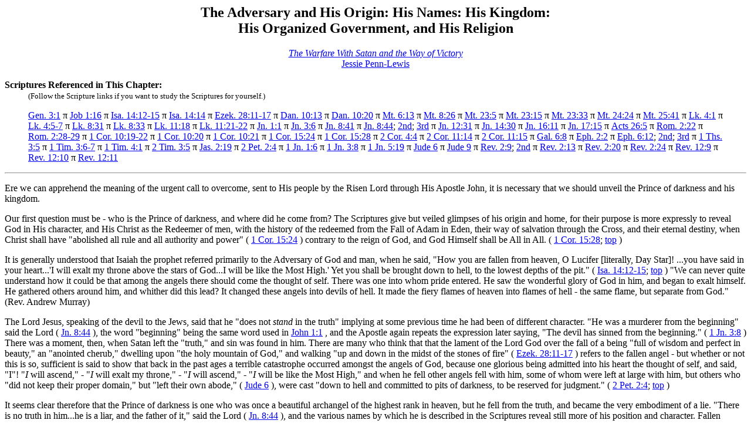

--- FILE ---
content_type: text/html
request_url: http://paidionbooks.org/pennlewis/twws/twws2.html
body_size: 12140
content:
<html>
<head>
<title>The Adversary and His Origin:  His Names:  His Kingdom:  His Organized Government, and His Religion; The Warfare With Satan and the Way of Victory; Jessie Penn-Lewis</title>
<style>
.mt2 {color: #000000; font-family: Verdana, sans-serif; font-weight: normal; font-size: 11px; text-decoration: none;}
.mt2: link {color: #000000; font-family: Verdana, sans-serif; font-size: 11px; text-decoration: none}
.mt2: visited {color: #000000; font-family: Verdana, sans-serif; font-size: 11px; text-decoration: none;}
.mt2: hover {color: #000000; font-family: Verdana, sans-serif; font-size: 11px; text-decoration: underline;}
.mt2: active {color: #000000; font-family: Verdana, sans-serif; font-size: 11px; text-decoration: underline;}
</style>
</head><body>
<a name="top"></a>
<center><h2>The Adversary and His Origin:  His Names:  His Kingdom:<br>
His Organized Government, and His Religion</h2></center>
<center><a href="/pennlewis/twws/twwstoc.html"><i>The Warfare With Satan and the Way of Victory</i></a></center>
<center><a href="/pennlewis/pennlewis.html">Jessie Penn-Lewis</a></center>
<br>

<b>Scriptures Referenced in This Chapter:</b><br>
&nbsp; &nbsp; &nbsp; &nbsp; &nbsp; <small>(Follow the Scripture links if you want to study the Scriptures for yourself.)</small>
<blockquote>

<a href="#010301">Gen. 3:1</a> &#960;
<a href="#180116">Job 1:16</a> &#960;
<a href="#231412">Isa. 14:12-15</a> &#960;
<a href="#231414">Isa. 14:14</a> &#960;
<a href="#262811">Ezek. 28:11-17</a> &#960;
<a href="#271013">Dan. 10:13</a> &#960;
<a href="#271020">Dan. 10:20</a> &#960;
<a href="#400613">Mt. 6:13</a> &#960;
<a href="#400826">Mt. 8:26</a> &#960;
<a href="#402305">Mt. 23:5</a> &#960;
<a href="#402315">Mt. 23:15</a> &#960;
<a href="#402333">Mt. 23:33</a> &#960;
<a href="#402424">Mt. 24:24</a> &#960;
<a href="#402541">Mt. 25:41</a> &#960;
<a href="#420401">Lk. 4:1</a> &#960;
<a href="#420405">Lk. 4:5-7</a> &#960;
<a href="#420831">Lk. 8:31</a> &#960;
<a href="#420833">Lk. 8:33</a> &#960;
<a href="#421118">Lk. 11:18</a> &#960;
<a href="#421121">Lk. 11:21-22</a> &#960;
<a href="#430101">Jn. 1:1</a> &#960;
<a href="#430306">Jn. 3:6</a> &#960;
<a href="#430841">Jn. 8:41</a> &#960;
<a href="#430844a">Jn. 8:44</a>; 
<a href="#430844b">2nd<a>; 
<a href="#430844c">3rd</a> &#960;
<a href="#431231">Jn. 12:31</a> &#960;
<a href="#431430">Jn. 14:30</a> &#960;
<a href="#431611">Jn. 16:11</a> &#960;
<a href="#431715">Jn. 17:15</a> &#960;
<a href="#442605">Acts 26:5</a> &#960;
<a href="#450222">Rom. 2:22</a> &#960;
<a href="#450228">Rom. 2:28-29</a> &#960;
<a href="#461019">1 Cor. 10:19-22</a> &#960;
<a href="#461020">1 Cor. 10:20</a> &#960;
<a href="#461021">1 Cor. 10:21</a> &#960;
<a href="#461524">1 Cor. 15:24</a> &#960;
<a href="#461528">1 Cor. 15:28</a> &#960;
<a href="#470404">2 Cor. 4:4</a> &#960;
<a href="#471114">2 Cor. 11:14</a> &#960;
<a href="#471115">2 Cor. 11:15</a> &#960;
<a href="#480608">Gal. 6:8</a> &#960;
<a href="#490202">Eph. 2:2</a> &#960;
<a href="#490612a">Eph. 6:12</a>; 
<a href="#490612b">2nd</a>; 
<a href="#490612c">3rd</a> &#960;
<a href="#520305">1 Ths. 3:5</a> &#960;
<a href="#540306">1 Tim. 3:6-7</a> &#960;
<a href="#540401">1 Tim. 4:1</a> &#960;
<a href="#550305">2 Tim. 3:5</a> &#960;
<a href="#590219">Jas. 2:19</a> &#960;
<a href="#610204">2 Pet. 2:4</a> &#960;
<a href="#620106">1 Jn. 1:6</a> &#960;
<a href="#620308">1 Jn. 3:8</a> &#960;
<a href="#620519">1 Jn. 5:19</a> &#960;
<a href="#650106">Jude 6</a> &#960;
<a href="#650109">Jude 9</a> &#960;
<a href="#660209a">Rev. 2:9</a>; 
<a href="#660209b">2nd</a> &#960;
<a href="#660213">Rev. 2:13</a> &#960;
<a href="#660220">Rev. 2:20</a> &#960;
<a href="#660224">Rev. 2:24</a> &#960;
<a href="#661209">Rev. 12:9</a> &#960;
<a href="#661210">Rev. 12:10</a> &#960;
<a href="#661211">Rev. 12:11</a>

</blockquote>

<hr>

<p>Ere we can apprehend the meaning of the urgent call to overcome, sent to His people by the Risen Lord through His Apostle John, it is necessary that we should unveil the Prince of darkness and his kingdom.</p>

<p>Our first question must be - who is the Prince of darkness, and where did he come from?  The Scriptures give but veiled glimpses of his origin and home, for their purpose is more expressly to reveal God in His character, and His Christ as the Redeemer of men, with the history of the redeemed from the Fall of Adam in Eden, their way of salvation through the Cross, and their eternal destiny, when Christ shall have 

<a name="461524"></a>"abolished all rule and all authority and power" (

<a href="/scriptures/nt/461cor/4615/461524.html">1 Cor. 15:24</a>

) contrary to the reign of God, and God Himself shall be All in All. (

<a name="461528"></a><a href="/scriptures/nt/461cor/4615/461528.html">1 Cor. 15:28</a>; <a href="#top">top</a>

)</p>

<p>It is generally understood that Isaiah the prophet referred primarily to the Adversary of God and man, when he said, 

<a name="231412"></a>"How you are fallen from heaven, O Lucifer [literally, Day Star]!  ...you have said in your heart...'I will exalt my throne above the stars of God...I will be like the Most High.'  Yet you shall be brought down to hell, to the lowest depths of the pit." (

<a href="/scriptures/ot/23isa/2314/231412.html">Isa. 14:12-15</a>; <a href="#top">top</a>

)  "We can never quite understand how it could be that among the angels there should come the thought of self.  There was one into whom pride entered.  He saw the wonderful glory of God in him, and began to exalt himself.  He gathered others around him, and whither did this lead?  It changed these angels into devils of hell.  It made the fiery flames of heaven into flames of hell - the same flame, but separate from God." (Rev. Andrew Murray)</p>

<p>The Lord Jesus, speaking of the devil to the Jews, said that he 

<a name="430844a"></a>"does not <i>stand</i> in the truth" implying at some previous time he had been of different character.  "He was a murderer from the beginning" said the Lord (

<a href="/scriptures/nt/43jn/4308/430844.html">Jn. 8:44</a>

), the word "beginning" being the same word used in 

<a name="430101"></a><a href="/scriptures/nt/43jn/4301/430101.html">John 1:1</a>

, and the Apostle again repeats the expression later saying, 

<a name="620308"></a>"The devil has sinned from the beginning." (

<a href="/scriptures/nt/621jn/6203/620308.html">1 Jn. 3:8</a>

)  There was a moment, then, when Satan left the "truth," and sin was found in him.  There are many who think that that the lament of the Lord God over the fall of a being 

<a name="262811"></a>"full of wisdom and perfect in beauty," an "anointed cherub," dwelling upon "the holy mountain of God," and walking "up and down in the midst of the stones of fire" (

<a href="/scriptures/ot/26ezek/2628/262811.html">Ezek. 28:11-17</a>

) refers to the fallen angel - but whether or not this is so, sufficient is said to show that back in the past ages a terrible catastrophe occurred amongst the angels of God, because one glorious being admitted into his heart the thought of self, and said, "I"!  "<i>I</i> will ascend," - "<i>I</i> will exalt my throne," - "<i>I</i> will ascend," - "<i>I</i> will be like the Most High," and when he fell other angels fell with him, some of whom were left at large with him, but others who 

<a name="650106"></a>"did not keep their proper domain," but "left their own abode," (

<a href="/scriptures/nt/65jude/6501/650106.html">Jude 6</a>

), were cast 

<a name="610204"></a>"down to hell and committed to pits of darkness, to be reserved for judgment." (

<a href="/scriptures/nt/612pet/6102/610204.html">2 Pet. 2:4</a>; <a href="#top">top</a>

)</p>

<p>It seems clear therefore that the Prince of darkness is one who was once a beautiful archangel of the highest rank in heaven, but he fell from the truth, and became the very embodiment of a lie.  

<a name="430844b"></a>"There is no truth in him...he is a liar, and the father of it," said the Lord (

<a href="/scriptures/nt/43jn/4308/430844.html">Jn. 8:44</a>

), and the various names by which he is described in the Scriptures reveal still more of his position and character.  Fallen though he be, he is called by the Lord Jesus no less than three times by the title of 

<a name="431231"></a><a name="431430"></a><a name="431611"></a>"Prince of this world," (

<a href="/scriptures/nt/43jn/4312/431231.html">Jn. 12:31</a>

, 

<a href="/scriptures/nt/43jn/4314/431430.html">14:30</a>

, 

<a href="/scriptures/nt/43jn/4316/431611.html">16:11</a>

), thus plainly recognising his authority, and his official position of rule over the earth.  That he is a high personage of rank and power we learn from Jude, for he wrote that 

<a name="650109"></a>"Michael the archangel, when contending with the devil, when he disputed about the body of Moses, <i>dared not</i> bring against him a reviling accusation, but said, '<i>The Lord</i> rebuke you." (

<a href="/scriptures/nt/65jude/6501/650109.html">Jude 9</a>

)  He is also called the 

<a name="470404"></a>"god of this age" (

<a href="/scriptures/nt/472cor/4704/470404.html">2 Cor. 4:4</a>; <a href="#top">top</a>

) for men obey and worship him, even unconsciously, when they do not obey and worship the Creator.</p>

<p>The fallen archangel is moreover described as the 

<a name="490202"></a>"prince of the power of the air," (

<a href="/scriptures/nt/49eph/4902/490202.html">Eph. 2:2</a>

), meaning wicked spiritual powers dwelling in the aerial heavens, for  the "Satanic confederation has its seat in the atmospheric heaven - in the spaces above and around our world." (Seiss)  It is significant too that the word used to describe this kingdom in the air, means thick and misty, in contrast to bright and clear air! (Pember)  That the "prince of the power of the air" has authority to wield the forces of the air we seen in the history of Job, for at his bidding lightning fell from heaven to consume the flocks of the faithful servant of God. (

<a name="180116"></a><a href="/scriptures/ot/18job/1801/180116.html">Job 1:16</a>

)  It is significant also that when the Lord Jesus arose from His sleep in the storm on the lake He <i>rebuked</i> the winds and the sea (

<a name="400826"></a><a href="/scriptures/nt/40mt/4008/400826.html">Mt. 8:26</a>

) - surely "The malignant spirits of air and water which had combined to excite the storm." (Pember)  In relation to his attacks upon the children of men the Prince of this world is called the "Tempter" (

<a name="520305"></a><a href="/scriptures/nt/521ths/5203/520305.html">1 Ths. 3:5</a>

), because it is his fiendish delight to tempt others from loyal obedience to God, as he once fell away himself!  And he is named 

<a name="540306"></a>"the devil" (

<a href="/scriptures/nt/541tim/5403/540306.html">1 Tim. 3:6-7</a>

) - in the original, a word <i>never used in the plural</i>, and always, and only, of Satan himself.  "The Hebrew name Satan occurs in the New Testament thirty-five times interchangeably with the Greek Diabolos, which is also used thirty-five times.  The word Diabolos signifies separator and slanderer," (Blackstone) or "malignant accuser."  Satan is the great separator, and he separates by slandering.  He separated the race of man from God in Eden, and ever since he has been separating men from each other, with hatred, malice, envy and jealousy, therefore when the veil is drawn aside in the Apocalypse from the unseen world, he is specially named as the 

<a name="661210"></a>"accuser of the brethren" (

<a href="/scriptures/nt/66rev/6612/661210.html">Rev. 12:10</a>

) who is cast down by Michael and his angels from his place in the air, and overcome by the redeemed on earth as they testify to the 

<a name="661211"></a>"blood of the Lamb" (

<a href="/scriptures/nt/66rev/6612/661211.html">Rev. 12:11</a>; <a href="#top">top</a>

), and yield their lives to the death of the Cross.</p>

<p>In the same unveiling of the conflict in the unseen realm around this planet we find him also described as "The great Dragon," the "old serpent" - probably from the form he took in Eden (

<a name="010301"></a><a href="/scriptures/ot/01gen/0103/010301.html">Gen. 3:1</a>

) - and the 

<a name="661209"></a>"deceiver of the whole inhabited earth." (

<a href="/scriptures/nt/66rev/6612/661209.html">Rev. 12:9</a>; <a href="#top">top</a>

)</p>

<p>That the Adversary still has the kingdom of the world under his rule, is unmistakably shown in his attack upon the Lord Jesus in the wilderness of temptation.  The Lord was led under the constraint of the Holy Spirit into the wilderness to be 

<a name="420401"></a>"tempted of the devil" (

<a href="/scriptures/nt/42lk/4204/420401.html">Lk. 4:1</a>

), and after other temptations, we read that the devil showed Him 

<a name="420405"></a>"All the kingdoms of the inhabited earth in a moment of time.  And the devil said unto Him, '<i>All this authority I will give you</i>, and their glory; for this has been delivered to me, and I give it to whomever I wish.  Therefore, if You will worship before me, all will be Yours." (

<a href="/scriptures/nt/42lk/4204/420405.html">Lk. 4:5-7</a>

)  "<i>Worship before me</i>"?  What a daring condition to put to the Son of God.  The fallen archangel is craving for worship still, for did he not say before his fall, 

<a name="231414"></a>"I will be like the Most High"? (

<a href="/scriptures/ot/23isa/2314/231414.html">Isa. 14:14</a>; <a href="#top">top</a>

)</p>

<p>The extent of His claim to "<i>all the kingdoms of the inhabited earth</i>" the Son of God did not deny, and later the Lord plainly speaks of Satan's <i>kingdom</i>, not only in the kingdoms of the world, but in the fallen race of men.  When some charged Him with casting out demons 

<a name="421118"></a>"by the Prince of the demons," the Lord said, "If Satan is divided against himself, how shall his kingdom stand?" (

<a href="/scriptures/nt/42lk/4211/421118.html">Lk. 11:18</a>

)  And He adds that 

<a name="421121"></a>"the strong man fully armed guards his own palace," until "a Stronger than he" comes upon him, and sets his captives free. (

<a href="/scriptures/nt/42lk/4211/421121.html">Lk. 11:21-22</a>

)  

<a name="400613"></a>"Deliver us from the <i>evil one</i>" (

<a href="/scriptures/nt/40mt/4006/400613.html">Mt. 6:13</a>

) the Lord taught His disciples to pray, and in His High-Priestly prayer on the eve of His Cross He prayed for them that they might be kept 

<a name="431715"></a>"<i>from the evil one</i>" (

<a href="/scriptures/nt/43jn/4317/431715.html">Jn. 17:15</a>; <a href="#top">top</a>

), for none knew more than He the extent of His power, and his malignant hatred to all who escaped his rule.</p>

<p>The words of the Apostle John also emphasize the universality of the rule of the prince of this world, for he writes, 

<a name="620519"></a>"the whole world lies under the sway of the wicked one." (

<a href="/scriptures/nt/621jn/6205/620519.html">1 Jn. 5:19</a>

) - it is sunk in the darkness which is his sphere, and is under the rule of the 

<a name="490612a"></a>"world-rulers of this darkness." (

<a href="/scriptures/nt/49eph/4906/490612.html">Eph. 6:12</a>; <a href="#top">top</a>

)  The word of God speaks with no uncertain sound in this vital matter, but how unwilling men are to believe the truth.  The Scripture makes no distinction between high and low, or between cultured and ignorant, when it states that the "whole world" - heathen and Christendom - lies "in" the realm of the evil one.</p>

<p>In Africa, China, India, and all other heathen lands, the one whose spiritual senses have been awakened is keenly conscious of the sovereignty of the prince of darkness, for there the deceiver of the whole inhabited earth is daring in his tyranny, holding men and women in gross and open sin.  In civilized countries, where the people are more Christianized, or are to a certain extent familiar with the Scriptures, the god of this age needs must veil his working, but his rule is just as real.  In these last days however, he is beginning to more openly manifest himself as the prince of the world.  He covets to be recognised, and still to usurp the place of God in the world.  He is familiarizing people with his name.  In fashion's realm serpents have been the favourite ornaments of dress, while palmistry, clairvoyance, planchette, and other means of intercourse with the spirits of evil, are abounding and increasing on every hand.  In fact, by every possible means the enemy of God is seeking outward recognition as the prince of this world, with all men subject to his power.</p>

<p>The Adversary has not only his kingdom, but he has also his organized government, which the Apostle Paul describes as 

<a name="490612b"></a>"Principalities...Powers...Sovereigns of this present darkness" (

<a href="/scriptures/nt/49eph/4906/490612.html">Eph. 6:12</a>

 C.H.), and glimpses of the hierarchy of evil are clearly given in many parts of sacred writ.  We read of 

<a name="660213"></a>"Satan's throne," where "Satan dwells." (

<a href="/scriptures/nt/66rev/6602/660213.html">Rev. 2:13</a>

)  Of 

<a name="471115"></a>"his ministers" (

<a href="/scriptures/nt/472cor/4711/471115.html">2 Cor. 11:15</a>

); of his 

<a name="490612c"></a>"principalities" and his "powers," and of his hosts of "spirits of evil" in the heavens. (

<a href="/scriptures/nt/49eph/4906/490612.html">Eph. 6:12</a>

 C.H.)  Daniel's account of his interview with the messenger from God also reveals that these Principalities and Powers of Satan are given charge of specified countries, for the Satanic 

<a name="271013"></a>"Prince of Persia" withstood the heavenly messenger, who said that on his return he would again have to meet with the same Prince, together with the 

<a name="271020"></a>"Prince of Greece." (

<a href="/scriptures/ot/27dan/2710/271013.html">Dan. 10:13</a>

, 

<a href="/scriptures/ot/27dan/2710/271020.html">20</a>; <a href="#top">top</a>

)</p>

<p>Satan therefore reigns over an aerial kingdom of hierarchies and spiritual powers, and a kingdom on earth in the world of men, and he governs by means of an organized government.  "Principalities" who rule over various lands; "Powers" who are placed by him in positions of authority - angels of the devil (see 

<a name="402541"></a><a href="/scriptures/nt/40mt/4025/402541.html">Mt. 25:41</a>

), consisting of those who chose to follow him into sin when he rebelled against God - and the <i>demons</i>, who are thought by the vast majority of early Christian writers to be the spirits of the dead, who bore a bad character in this life, and who now crave some relief from their restless existence by entering the bodies of men.  We read that they even preferred to enter the bodies of swine, rather than be cast out into homeless wandering again, or into the place they manifestly dreaded, called the Abyss. (

<a name="420831"></a><a href="/scriptures/nt/42lk/4208/420831.html">Lk. 8:31</a>

, 

<a name="420833"></a><a href="/scriptures/nt/42lk/4208/420833.html">33</a>; <a href="#top">top</a>

)  They are, at any rate, plainly described as wicked spirits who are under the complete command of Beelzebub their Prince.</p>

<p>But as we read let us not forget that all these hosts of evil are compelled to acknowledge the Sovereign Lord of the Universe!  <i>Unbelievers in God are alone to be found on earth</i>, for although the powers of evil deceive men, and keep them in darkness and unbelief, they themselves 

<a name="590219"></a>"believe and shudder" (

<a href="/scriptures/nt/59jas/5902/590219.html">Jas. 2:19</a>; <a href="#top">top</a>

), knowing that they are reserved for judgment in the day of the Lord.</p>

<p>In his organized government the Adversary has also a <i>religion</i> for those whom he can delude and deceive, and he has methods of cultivating communion with himself, showing his perfect mimicry of the worship of the true God, and His Son Jesus Christ.</p>

<p>In the Apostle Paul's first letter to the Corinthians one aspect of Satan's religion is revealed as we are shown what <i>idol-worship</i> actually means.  The Apostle explains that in itself, as wood, or stone, or metal, an idol is 

<a name="461019"></a>"nothing in the world," but he makes it unmistakably clear that the <i>demon</i> at the back of the wood and stone is an awful reality.  He pointed out that sacrifices offered to idols were really "<i>sacrificed to demons</i>," therefore they who would walk in fellowship with God must "flee from idolatry," lest they would hold "<i>communion with demons</i>."  They dare not take the "cup of the Lord," and the "cup of demons"; partake of the "table of the Lord," and of the "table of demons." (

<a href="/scriptures/nt/461cor/4610/461019.html">1 Cor. 10:19-22</a>

 C.H.; <a href="#top">top</a>)  The matter was vital to the Corinthians, as it now is to native Christians in heathen lands, for ofttimes the meat offered for sale in the marketplace was meat which had first been offered to idols, and some of the Corinthian Christians had accepted invitations to feasts celebrated in the temple of heathen gods - feasts which were acts of idolatrous worship.  But the Apostle knew that the spirit-forces behind the outward idol-worship were very real, and so he urges that not in the remotest way must the child of God have <i>contact with the powers of darkness</i> through these things, even to please their friends, or because to them the idol itself was "nothing in the world."</p>

<p>We see how deeply the fallen archangel has revolted from his allegiance to the Most High God, for he not only deceives, and tempts, and holds in darkness the human race, but he adds to their destruction and deepens his hold upon souls, by seeking to meet the desire for an object of worship, which lies dormant in every breast.  For man was created with, and even in his fallen condition retains, his consciousness of a higher power, and the instinct to worship and adore.</p>

<p>But apart from direct Satanic worship as manifested among the heathen in their bowing down to idols, Satan has other ways of meeting the need for some religion, which is part of the instinct of men.  The Apostle Paul writes to the Romans 

<a name="450222"></a>"You that abhor idols, do <i>you</i> commit sacrilege?" (

<a href="/scriptures/nt/45rom/4502/450222.html">Rom. 2:22</a>

) as he shows that no outward rite or ceremonial fulfillment of the law, is acceptable to God, apart from the putting away of sin, and the seeking of God in spirit and in truth. (

<a name="450228"></a><a href="/scriptures/nt/45jn/4502/450228.html">Rom. 2:28-29</a>; <a href="#top">top</a>

)  Satan knows this, and therefore persuades men that outward obedience to some creed is enough, thus deluding multitudes into a false peace by causing them to rest upon an outward ceremony or form of words, whilst inwardly he keeps them in the darkness of his rule.</p>

<p>In the Lord's message to the church at Smyrna He spoke of those who 

<a name="660209a"></a>"<i>say</i> they are Jews, and they are not, but are a synagogue of Satan." (

<a href="/scriptures/nt/66rev/6602/660209.html">Rev. 2:9</a>

)  It appears by this that the Adversary has not only a religion which gives him worship through material images, but that his "synagogue" - or congregation - is made up of professors of religion who are without the inward truth.  The Apostle John uses plain language concerning this when he writes 

<a name="620106"></a>"If we <i>say</i> that we have fellowship with Him, and walk in darkness (<i>i.e.</i>, in sin), we lie, and do not the truth" (

<a href="/scriptures/nt/621jn/6201/620106.html">1 Jn. 1:6</a>

), and the most severe words that ever passed the lips of the Lord Christ when on earth, were his scathing exposures of the Pharisees.  

<a name="402315"></a>"They <i>say</i> and do not" He said, and "outwardly appear righteous unto men," when inwardly full of hypocrisy.  He told them their actual condition, and said that they were of their 

<a name="430844c"></a>"father the devil," and He called them 

<a name="402333"></a>"serpents," and the "offspring of vipers," saying that every proselyte they gained was made more a "son of hell" than themselves! (

<a href="/scriptures/nt/40mt/4023/402315.html">Mt. 23:15</a>

, 

<a href="/scriptures/nt/40mt/4023/402333.html">33</a>

, 

<a href="/scriptures/nt/43jn/4308/430844.html">Jn. 8:44</a>

)  And yet the Pharisees claimed <i>God as their Father</i> (

<a name="430841"></a><a href="/scriptures/nt/43jn/4308/430841.html">Jn. 8:41</a>

) and were of the strictest sect in Israel in the outward fulfilling of the law! (

<a name="442605"></a><a href="/scriptures/nt/44acts/4426/442605.html">Acts 26:5</a>

)  The Lord's strong words against the professors of 

<a name="550305"></a>"godliness without the power thereof" (

<a href="/scriptures/nt/552tim/5503/550305.html">2 Tim. 3:5</a>

) - the Divine energy which saves from sin - makes it therefore appear that Satan's invisible "church" is filled, not with the openly sinful, nor with purely ignorant souls, but with those who make religion a cloak whilst they are really subjects of Satan, obeying his will, and serving him all the time, as 

<a name="402305"></a>"all their works they do to be seen by men." (

<a href="/scriptures/nt/40mt/4023/402305.html">Mt. 23:5</a>; <a href="#top">top</a>

)</p>

<p>But the worship of idols, and the hypocritical profession of godliness without the inward reality, are not the only aspects of Satan's religion, for in both of these men are often unconscious of their condition, and would be startled if they knew the truth.  The Arch-enemy desires to have still greater possession of human beings than this, and craves the open recognition of his power and authority, with the <i>deliberate surrender</i> to him of the will of the soul.  To obtain this, the Apostle says, he can fashion himself as an 

<a name="471114"></a>"angel of light" (

<a href="/scriptures/nt/472cor/4711/471114.html">2 Cor. 11:14</a>; <a href="#top">top</a>

) to allure those he desires to win for his particular use.  Probably the fallen archangel has not lost the form of wondrous beauty in which he was created, only that the light of God has gone out of him, and darkness fills his whole being, but this he can veil when occasion demands, and he desires to counterfeit the angels of God.  His reward is great to all who will openly acknowledge him, and he has his "deep things" to reveal to those who fully yield to him.</p>

<p>The Lord refers to these 

<a name="660224"></a>"deep things of Satan" (

<a href="/scriptures/nt/66rev/6602/660224.html">Rev. 2:24</a>

) in His message to the church at Thyatira, and the Apostle Paul wrote to Timothy that the Holy Spirit had expressly told him that in the latter days the Adversary would seek to draw many away from the faith in Christ by the teachings of spirits inculcating 

<a name="540401"></a>"doctrines of demons." (

<a href="/scriptures/nt/541tim/5404/540401.html">1 Tim. 4:1</a>

)  So that Satan has "doctrines" as well as a system of worship - a 

<a name="461021"></a>"cup," a "table," and a 

<a name="660209b"></a>"Synagogue!" (

<a href="/scriptures/nt/461cor/4610/461021.html">1 Cor. 10:21</a>

, 

<a href="/scriptures/nt/66rev/6602/660209.html">Rev. 2:9</a>; <a href="#top">top</a>

)  The character of the instrument usable by the spirits should be noted, for Paul said that the teaching would be given through men who would <i>profess to be what they were not</i>, and whose consciences would be seared as with a hot iron, for only thus could they be incapable of felling the sinfulness of sin, and be reckless concerning the awful judgment which must come on all who wreck the souls of others as well as their own.</p>

<p>These "teachings of demons" through false teachers acting under their control, had already begun in the first century, and seducing spirits were evidently at work in the church at Thyatira, drawing servants of God from their Lord through the "deep things of Satan."  One calling herself a prophetess, was leading souls astray, teaching them to 

<a name="660220"></a>"eat things sacrificed to idols" (

<a href="/scriptures/nt/66rev/6602/660220.html">Rev. 2:20</a>

) which, we have already noticed, was so strongly forbidden by Paul, because it meant that they who did this were laying themselves <i>open to the inroad of Satanic power</i>, by having contact with the wicked spirits behind the idol, through which every idolator practically had fellowship with demons.  (

<a name="461020"></a><a href="/scriptures/nt/461cor/4610/461020.html">1 Cor. 10:20</a>; <a href="#top">top</a>

)  The Lord's complaint was that the church suffered these things to be in its midst - things upon which He pronounced the most awful warning of certain judgment.</p>

<p>Let the children of God take heed, for traces of the subtle teaching of seducing spirits are sometimes discernible among groups of believers who seek to press on into the "deep things of God," and do not know the devices of the Adversary.  But we shall refer to this later on, and will only point out here that Satan's religion - however diverse in manifestation and name - has always one clearly defined mark in the <i>omission of the Gospel of Calvary</i>.  And by this test all "gospels" that are not <i>the</i> Gospel, may be recognized!  The atoning death of the Son of God; His propitiation for sin; His blotting out of sin; His deliverance from the power of sin by the severing power of the Cross; His call of the blood-redeemed soul to the Cross in humiliation of self, and sacrifice for others - in brief, <i>all that Calvary means</i>, is emphatically repudiated, or else always carefully omitted, in the doctrines of the seducing spirits which are evolved in hell!  Let everyone thus test the tenets of Theosophy, or Christian (?) Science, and all other teachings now being poured into the world by spirits of evil, who do not hesitate to appropriate fro their purposes the very language describing the effects, and blessings of the Gospel.  Peace, joy, love, sacrifice, yea, and even <i>righteousness</i> (as far as outward right-doing is meant), are now part of Satan's doctrines, devised to deceive, if possible, the very elect (

<a name="402424"></a><a href="/scriptures/nt/40mt/4024/402424.html">Mt. 24:24</a>

), for these apparent "fruits of the Spirit" are not of the Holy Spirit, unless the Cross is accepted in its crucifying power.  

<a name="430306"></a>"That which is born of the flesh is <i>flesh</i>" said the Lord (

<a href="/scriptures/nt/43jn/4303/430306.html">Jn. 3:6</a>

), though it be dressed in garments of peace, and love, and joy, and he that 

<a name="480608"></a>"sows to the flesh" must "of the flesh reap corruption" (

<a href="/scriptures/nt/48gal/4806/480608.html">Gal. 6:8</a>; <a href="#top">top</a>

), however beautiful it may outwardly appear.  To retain the "flesh" in its full strength; to glorify the "flesh" even in the way of "righteousness"; to please the "flesh" in giving it the comfort of peace and joy and happiness; to allure the flesh <i>by promise of escape from pain and suffering</i>, is the aim of the Adversary, but this "gospel" is the exact opposite of the Gospel of Calvary, which condemns the "flesh" to the Cross; shows its inability of producing the true righteousness which is acceptable to God, and reveals the selfishness of ever craving for peace and joy, and the self-indulgence of desiring to escape all the suffering which lies in the path of fellowship with the Lamb of God.  Of the still more subtle attempts of the teaching demons to lead souls into sin, and sinful indulgence of the flesh under the delusion of fellowship with God, we cannot speak.  The words of the Lord to the Church at Thyatira show whereunto the deep things of Satan lead.</p>

<p>It cannot be said that there is no <i>mention</i> of the Cross, and, in his later workings, even of the <i>Blood</i> of Christ, in Satan's religions teaching, but it is <i>the Cross only as an outward symbol</i> without the inward power, for he knows that it is only the real acceptance of the death of Christ - or Cross of Christ - which saves from sin.  Alas, alas, there is no truth of God that the fallen archangel, who was once full of wisdom, has not counterfeited, and used against his Creator.  Even the Cross where he was conquered by the Prince of Life, he has made a symbol of and used it as a weapon against his Conqueror.  There are cities almost wholly under his sway today, above which glitter upon golden domes many symbols of the Cross, whilst the darkness of the world resting on the people, is a darkness to be felt, for sin and wickedness reign supreme.</p>

<p>A messenger of the Cross once drove along a street in one such city, and whilst gazing at the innumerable crosses standing out against the brilliant blue sky, there suddenly rang out in the ears a hideous Satanic laugh, indescribably mocking, as the evil one cried, "I have taken the symbol of my conquest, and used it against my Conqueror."  Alas, alas, that under the "sign of the Cross," multitudes can be under the sway, and in the power, of the arch-enemy of God.</p>

<hr width=50%>

<center><a href="/pennlewis/twws/twws1.html">Chapter I</a> &#960; <a href="/pennlewis/twws/twws3.html">Chapter III</a></center>
<center><a href="/pennlewis/twws/twwstoc.html"><i>The Warfare With  Satan and the Way of Victory</i></a></center>

<hr>

<p>I'd love to hear comments and/or questions from you!  <a
href="mailto:paidion@paidionbooks.org">Email me!</a></p>

<center>
<a href="/index.html" class=mt2>Site Panel</a> &#960; 
<a href="/pbhome.html" class=mt2>Home</a> &#960; 
<a href="/mnqs.html" class=mt2>MNQs</a> &#960; 
<a href="/new.html" class=mt2>New Posts</a> &#960; 
<a href="/books.html" class=mt2>Books</a> &#960; 
<a href="/series.html" class=mt2>Series</a> &#960; 
<a href="/pbarticles.html" class=mt2>Articles</a><br>

<a href="/authors.html" class=mt2>Authors</a> &#960; 
<a href="/subjects.html" class=mt2>Subjects</a> &#960; 
<a href="/titles.html" class=mt2>Titles</a> &#960; 
<a href="/top50wrt.html" class=mt2>Top 50 Writings</a> &#960; 
<a href="/twisted.html" class=mt2>Twisted Scriptures</a> &#960; 
<a href="/bullets.html" class=mt2>Bible Bullets</a><br>

<a href="/scriptures.html" class=mt2>Scriptures</a> &#960; 
<a href="/top25scr.html" class=mt2>Top 25 Scriptures</a> &#960; 
<a href="/needs.html" class=mt2>Needs</a> &#960; 
<a href="/links.html" class=mt2>Links</a> &#960; 
<a href="/donate.html" class=mt2>Donations</a> &#960; 
<a href="/bestcorr.html" class=mt2>Correspondence</a>
</center>

</body>
</html>

